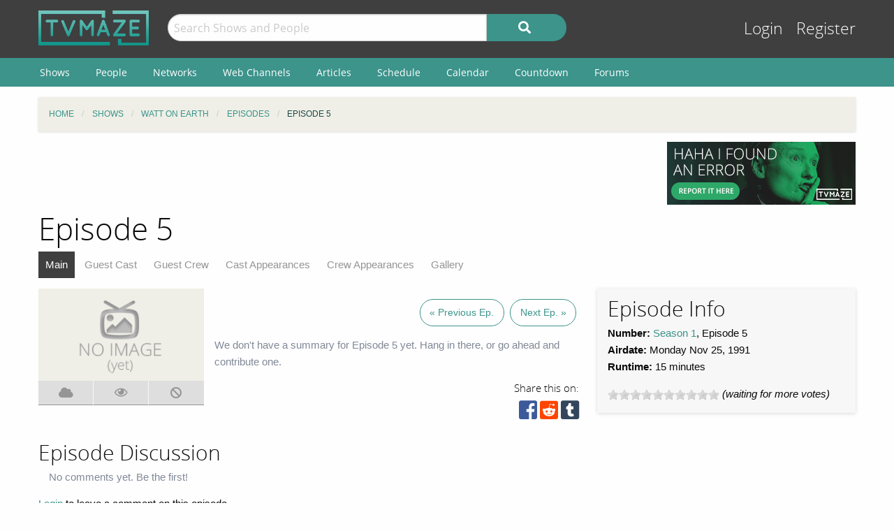

--- FILE ---
content_type: text/html; charset=UTF-8
request_url: https://www.tvmaze.com/episodes/1651243/watt-on-earth-1x05-episode-5
body_size: 5411
content:
<!doctype html>
<html class="no-js" lang="en">
    <head>
        <meta charset="UTF-8"/>
        <meta name="viewport" content="width=device-width, initial-scale=1">
        <meta name="theme-color" content="#3c948b"/>
        
        <title>Episode 5 - Watt on Earth 1x05 | TVmaze</title>
        <meta name="twitter:card" content="summary_large_image">
<meta name="twitter:site" content="@tvmaze">
<meta property="og:type" content="video.episode">
<meta property="og:title" content="Watt on Earth: Episode 5 | TVmaze">
<meta property="og:description" content="">
<meta name="description" content="Episode Guide for Watt on Earth 1x05: Episode 5. Episode summary, trailer and screencaps; guest stars and main cast list; and more.">
<link href="https://static.tvmaze.com/css/app.css?v=1760782291" rel="stylesheet">
<link href="https://static.tvmaze.com/css/ad.css?prebid" rel="stylesheet">
<script>paceOptions = {"elements":false,"eventLag":false,"document":false,"startOnPageLoad":false,"ajax":false,"restartOnRequestAfter":50,"ghostTime":0,"initialRate":0.5};</script>
<script>window.addEventListener('DOMContentLoaded', function() {
jQuery(document).pjax(".pagination a", {"push":true,"replace":false,"timeout":1000,"scrollTo":false,"container":"#p0"});
jQuery(document).off("submit", "#p0 form[data-pjax]").on("submit", "#p0 form[data-pjax]", function (event) {jQuery.pjax.submit(event, {"push":true,"replace":false,"timeout":1000,"scrollTo":false,"container":"#p0"});});
});</script>
        <link rel="shortcut icon" href="https://static.tvmaze.com/images/favico/favicon.ico">

        <link rel="apple-touch-icon" sizes="57x57" href="https://static.tvmaze.com/images/favico/apple-touch-icon-57x57.png">
        <link rel="apple-touch-icon" sizes="114x114" href="https://static.tvmaze.com/images/favico/apple-touch-icon-114x114.png">
        <link rel="apple-touch-icon" sizes="72x72" href="https://static.tvmaze.com/images/favico/apple-touch-icon-72x72.png">
        <link rel="apple-touch-icon" sizes="144x144" href="https://static.tvmaze.com/images/favico/apple-touch-icon-144x144.png">
        <link rel="apple-touch-icon" sizes="60x60" href="https://static.tvmaze.com/images/favico/apple-touch-icon-60x60.png">
        <link rel="apple-touch-icon" sizes="120x120" href="https://static.tvmaze.com/images/favico/apple-touch-icon-120x120.png">
        <link rel="apple-touch-icon" sizes="76x76" href="https://static.tvmaze.com/images/favico/apple-touch-icon-76x76.png">
        <link rel="apple-touch-icon" sizes="152x152" href="https://static.tvmaze.com/images/favico/apple-touch-icon-152x152.png">
        <link rel="apple-touch-icon" sizes="180x180" href="https://static.tvmaze.com/images/favico/apple-touch-icon-180x180.png">

        <link rel="icon" type="image/png" href="https://static.tvmaze.com/images/favico/favicon-192x192.png" sizes="192x192">
        <link rel="icon" type="image/png" href="https://static.tvmaze.com/images/favico/favicon-160x160.png" sizes="160x160">
        <link rel="icon" type="image/png" href="https://static.tvmaze.com/images/favico/favicon-96x96.png" sizes="96x96">
        <link rel="icon" type="image/png" href="https://static.tvmaze.com/images/favico/favicon-16x16.png" sizes="16x16">
        <link rel="icon" type="image/png" href="https://static.tvmaze.com/images/favico/favicon-32x32.png" sizes="32x32">
        
        <meta name="msapplication-TileColor" content="#3c948b">
        <meta name="msapplication-TileImage" content="https://static.tvmaze.com/images/favico/mstile-144x144.png">
        <meta name="msapplication-config" content="https://static.tvmaze.com/images/favico/browserconfig.xml">

        <link rel="manifest" href="/static/manifest.json">

        <script>
            window.addEventListener('DOMContentLoaded', function() {
                $(document).foundation();
            });
        </script>
    </head>

        <body itemscope itemtype="http://schema.org/TVEpisode">
                
    
    <header id="site-header">
        <div id="top-header" class="row">
            <!--Site Logo -->
            <div class="small-6 medium-3 large-2 columns">
                <a href="/">
                    <img id="logo" src="https://static.tvmaze.com/images/tvm-header-logo.png" alt="TVmaze" title="Keep track of your shows. TV calendar, TV watchlist, TV information database, REST TV API and more.">
                </a>
            </div>

            <!--Search -->
            <div id="search" class="small-12 medium-6 large-7 columns small-order-2 medium-order-1 hide-for-print">
                <form class="" method="get" action="/search">
                    <div class="row collapse">
                        <div class="small-8 columns">
                                                        <input type="text" id="searchform-q" name="q" placeholder="Search Shows and People">                        </div>
                        <div class="small-4 columns">
                            <button type="submit" class="medium button postfix" alt="Search">
                                <i class="fa fa-search fa-lg" aria-hidden="true"></i>
                            </button>
                        </div>
                    </div>
                </form>
            </div>

            <!--User Tools-->
            <div id="user-tools" class="small-6 medium-3 columns small-order-1 medium-order-2">
                <div class="right">
                    <a class="access" href="/account/login">Login</a> <a class="access" href="/account/register">Register</a>
                                    </div>
            </div>
        </div>

        <div id="site-navigation" class="hide-for-print">
            <div class="row">
                <div class="title-bar columns" data-responsive-toggle="header-menu" data-hide-for="medium">
                    <div class="show-for-small-only" data-toggle="header-menu" aria-controls="header-menu">
                        <button class="menu-icon" type="button"></button>
                        <div class="title-bar-title">Menu</div>
                    </div>
                </div>
            </div>

            <div class="top-bar-left ">
                <div class="row">
                    <div id="header-menu" class="dropdown menu" data-dropdown-menu>
                        <ul class="menu vertical medium-horizontal">
                            <li><a href="/shows">Shows</a></li>
                            <li><a href="/people">People</a></li>
                            <li><a href="/networks">Networks</a></li>
                            <li><a href="/webchannels">Web Channels</a></li>
                            <li><a href="/articles">Articles</a></li>
                            <li><a href="/schedule">Schedule</a></li>
                            <li><a href="/calendar">Calendar</a></li>
                            <li><a href="/countdown">Countdown</a></li>
                            <li><a href="/forums">Forums</a></li>
                        </ul>
                    </div>
                </div>
            </div>
        </div>
    </header>


    <div class="row hide-for-print collapse">
        <div class="small-12 columns">
            <ul class="breadcrumbs"><li itemscope itemtype="http://data-vocabulary.org/Breadcrumb"><a href="/" itemprop="url"><span itemprop="title">Home</span></a></li><li itemscope itemtype="http://data-vocabulary.org/Breadcrumb"><a href="/shows" itemprop="url"><span itemprop="title">Shows</span></a></li><li itemscope itemtype="http://data-vocabulary.org/Breadcrumb"><a href="/shows/42058/watt-on-earth" itemprop="url"><span itemprop="title">Watt on Earth</span></a></li><li itemscope itemtype="http://data-vocabulary.org/Breadcrumb"><a href="/shows/42058/watt-on-earth/episodes" itemprop="url"><span itemprop="title">Episodes</span></a></li><li itemscope itemtype="http://data-vocabulary.org/Breadcrumb" class="current"><span itemprop="title">Episode 5</span><a class="hidden" href="/episodes/1651243/watt-on-earth-1x05-episode-5" itemprop="url"></a></li></ul>
            
            
            <section class="grid-x grid-padding-x margin-bottom">
                <div class="auto cell center">
                    <a class="cinereus" href="https://www.tvmaze.com/premium?trial=1#subscriptions">
    <img src="https://static.tvmaze.com/images/cinereus/72890_d.png" alt="Try 30 days of free premium." title="30 days probably isn't enough.">
</a>

<pubguru data-pg-ad="tvmaze.com_leaderboard" ></pubguru>
                </div>

                <div class="small-3 cell show-for-medium center">
                    
<a href="/threads/33/anyone-can-contribute-you-have-the-power">
    <img
         src="https://static.tvmaze.com/images/tvmheader/contribute_tiny_v2.png"
         alt="Report data errors on shows or episodes"
         title="Contribute to the fastest growing TV show information database.">
</a>                </div>
            </section>

            <header class="columns">
                                    <h1 class="show-for-medium">Episode 5</h1>
                
                <input id="navbar-checkbox" class="navbar-checkbox" type="checkbox">

<nav class="page-subnav">
    <ul>
        <li class="active"><a href="/episodes/1651243/watt-on-earth-1x05-episode-5">Main</a></li>
<li><a href="/episodes/1651243/watt-on-earth-1x05-episode-5/cast">Guest Cast</a></li>
<li><a href="/episodes/1651243/watt-on-earth-1x05-episode-5/crew">Guest Crew</a></li>
<li><a href="/episodes/1651243/watt-on-earth-1x05-episode-5/castappearances">Cast Appearances</a></li>
<li><a href="/episodes/1651243/watt-on-earth-1x05-episode-5/crewappearances">Crew Appearances</a></li>
<li><a href="/episodes/1651243/watt-on-earth-1x05-episode-5/gallery">Gallery</a></li>    </ul>

    <div>
        <label for="navbar-checkbox" class="navbar-handle"></label>
    </div>
</nav>            </header>
        </div>
    </div>

            <div class="row" id="content">
            <div class="small-12 columns">
    
    





<section class="row">
    <section id="general-information" class="small-12 medium-8 columns row">
            <aside id="main-img" class="small-12 medium-4 columns">
                <figure><img src="https://static.tvmaze.com/images/no-img/no-img-landscape-text.png" alt="No image (yet)." title="No image yet, be the one to add it."></figure>

                
<div class="tributton-watch grid-x " data-episode="1651243">
        <div title="Acquired" class="js-needlogin button auto cell acquired middle " data-watchtype="1">
        <i class="fa fa-cloud" aria-hidden="true"></i>
    </div>

    <div title="Watched" class="js-needlogin button auto cell watched " data-watchtype="0">
        <i class="far fa-eye" aria-hidden="true"></i>
    </div>

    <div title="Skipped" class="js-needlogin button auto cell skipped " data-watchtype="2">
        <i class="fa fa-ban" aria-hidden="true"></i>
    </div>
</div>            </aside>
            <article>
                <div class="small-12 columns margin-top" id="episode-timetravel">
                                            <span title="Previous Episode">
                        <a class="button negative round margin-right" href="/episodes/1651242/watt-on-earth-1x04-episode-4">« Previous Ep.</a>                    </span>
                    
                                            <span title="Next Episode">
                        <a class="button negative round" href="/episodes/1651244/watt-on-earth-1x06-episode-6">Next Ep. »</a>                    </span>
                                    </div>

                    <article>
    <p class="no-content-msg">We don't have a summary for Episode 5 yet. Hang in there, or go ahead and contribute one.</p></article>
                    
                    <div class="social-buttons">
            <span>Share this on:</span>
    
    <a id="facebook" target="_blank" rel="noopener" href="https://www.facebook.com/sharer/sharer.php?u=https%3A%2F%2Fwww.tvmaze.com%2Fepisodes%2F1651243%2Fwatt-on-earth-1x05-episode-5" title="facebook"><i class="fab fa-facebook-square fa-2x"></i></a>
    <a id="reddit" target="_blank" rel="noopener" href="//www.reddit.com/submit?url=https%3A%2F%2Fwww.tvmaze.com%2Fepisodes%2F1651243%2Fwatt-on-earth-1x05-episode-5" title="reddit"><i class="fab fa-reddit-square fa-2x"></i></a>
    <a id="tumblr" target="_blank" rel="noopener" href="http://www.tumblr.com/share/link?url=https%3A%2F%2Fwww.tvmaze.com%2Fepisodes%2F1651243%2Fwatt-on-earth-1x05-episode-5" title="tumblr"><i class="fab fa-tumblr-square fa-2x"></i></a>
</div>
            </article>
    </section>
    <aside class="small-12 medium-4 columns">
        <div id="general-info-panel" class="callout">
            
            <h2>Episode Info</h2>

            <p>
                <strong>Number:</strong> <a href="/seasons/96205/watt-on-earth-season-1">Season 1</a>,

                                    Episode 5                
                <br>

                                    <strong>Airdate:</strong> Monday Nov 25, 1991
                    
                    <br>
                
                                    <strong>Runtime:</strong> 15 minutes
                    <br>
                            </p>

            <p>
                            </p>

                        <p>
                <span class="rateit js-needlogin" data-rateit-resetable="false" data-rateit-min="0" data-rateit-max="10" data-rateit-step="1" data-url="/vote/vote?episode_id=1651243" data-unvoteurl="/vote/unvote?episode_id=1651243"></span><span itemscope itemtype="http://schema.org/AggregateRating" itemprop="aggregateRating"><meta content="10" itemprop="bestRating"> <i>(waiting for more votes)</i></span>            </p>
                    </div>
    </aside>
</section>

<div class="small-12 hide-for-medium cell margin-bottom"><div class="flad-300x250">
    <a class="cinereus" href="https://www.tvmaze.com/premium?trial=1#subscriptions">
        <img src="https://static.tvmaze.com/images/cinereus/300250_d.png" alt="Try 30 days of free premium." title="30 days probably ain't enough.">
    </a>

    <pubguru data-pg-ad="tvmaze.com_300x250"></pubguru>
</div>
</div>

<section class="small-12 cell">
    <section class="grid-x grid-margin-x">
        <section class="auto cell">
            
            
            
            
            
            <section class="margin-bottom" id="episode-discussion">
                <h2>Episode Discussion</h2>
                <div id="p0" data-pjax-container="" data-pjax-push-state data-pjax-timeout="1000">
<div id="comment-listview" class="list-view"><div class="empty"><p>No comments yet. Be the first!</p></div></div>
<a class="js-needlogin" href="#">Login</a> to leave a comment on this episode.</div>            </section>
        </section>

        <aside class="flad-300x600 center hide-for-small-only">
    <div class="small-12 cell">
        <a class="cinereus" href="https://www.tvmaze.com/premium?trial=1#subscriptions">
            <img src="https://static.tvmaze.com/images/cinereus/300600_d.png" alt="Try 30 days of free premium." title="30 days probably ain't enough.">
        </a>

        <pubguru data-pg-ad="tvmaze.tvmaze.com_desktop_300"></pubguru>
    </div>
</aside>
    </section>
</section>



                </div>
        </div>
    
    <div class="row"><center class="small-12 columns">
<a class="cinereus" href="https://www.tvmaze.com/premium?trial=1#subscriptions">
    <img src="https://static.tvmaze.com/images/cinereus/72890_d.png" alt="Try 30 days of free premium." title="30 days probably isn't enough.">
</a>
<div id="rc-widget-12a617" data-rc-widget data-widget-host="habitat" data-endpoint="//trends.revcontent.com" data-widget-id="141812"></div>
<script type="text/javascript" src="https://assets.revcontent.com/master/delivery.js" defer="defer"></script>
</center>
</div>

    <footer id="site-footer" class="row">
        <div id="fs-select-footer"></div>
        
        <div class="small-12 cell">
            <hr>
            <div class="hide-for-print grid-x grid-padding-x">
                <div class="medium-6 cell left">
                        <div class="auto cell">
                            <ul id="follow" class="menu">
                                <li>Follow us on:</li>
                                <li id="facebook"><a href="https://facebook.com/tvmaze" title="TVmaze Facebook page"><i class="fab fa-facebook fa-lg"></i></a></li>
                                <li id="instagram"><a href="https://www.instagram.com/tvmazecom/" rel="publisher" title="TVmaze Instagram page"><i class="fab fa-instagram fa-lg"></i></a></li>
                                <li id="reddit"><a href="https://www.reddit.com/r/tvmaze" title="TVmaze Reddit page"><i class="fab fa-reddit fa-lg"></i></a></li>
                            </ul>
                        </div>
                        <div id="copyright" class="auto cell">
                            <span title="copyright tvmaze.com">© TVmaze.com</span>
                        </div>
                </div>
                <div id="menu" class="medium-6 cell right">
                    <div class="grid-x">
                        <div class="auto cell">
                            <ul class="menu primary">
                                <li><a href="/site/features">Features</a></li>
                                <li><a href="/api">API</a></li>
                                <li><a href="/blog">Blog</a></li>
                                <li><a href="/request/create">Request a Show</a></li>
                                <li><a href="/faqs/9/data-policies">Data Policies</a></li>
                            </ul>
                        </div>
                    </div>
                    <div class="grid-x">
                        <div class="auto cell">
                            <ul class="menu secondary">
                                <li><a href="/site/copyright">Copyright Policy</a></li>
                                <li><a href="/site/privacy">Privacy Policy</a></li>
                                <li><a href="/site/tos">ToS</a></li>
                            </ul>
                        </div>
                    </div>
                </div>


            </div>
        </div>
    </footer>

    <div id="modal" class="reveal" data-reveal></div>

    <link href="https://static.tvmaze.com/intvendor/rateit/rateit.css?v=1723555952" rel="stylesheet">
<link href="https://static.tvmaze.com/assets/1342998462/themes/pace-theme-flash.css?v=1494877327" rel="stylesheet">
<link href="https://static.tvmaze.com/intvendor/fontawesome/css/all.min.css?v=1723555952" rel="stylesheet">
<link href="https://static.tvmaze.com/intvendor/opensans/opensans.css?v=1723555952" rel="stylesheet">
<script src="https://static.tvmaze.com/assets/3761250601/jquery.min.js?v=1693229950" defer></script>
<script src="https://static.tvmaze.com/js/offer.js?v=1723555952" defer></script>
<script src="https://static.tvmaze.com/intvendor/rateit/jquery.rateit.min.js?v=1723555952" defer></script>
<script src="https://static.tvmaze.com/js/comments.js?v=1723555952" defer></script>
<script src="https://static.tvmaze.com/assets/1906699040/yii.js?v=1721332200" defer></script>
<script src="https://static.tvmaze.com/assets/1431373570/jquery.pjax.js?v=1667938013" defer></script>
<script src="https://static.tvmaze.com/js/tvmaze.js?v=1723555952" defer></script>
<script src="https://static.tvmaze.com/assets/2217609914/foundation.min.js?v=1586388471" defer></script>
<script src="https://static.tvmaze.com/assets/1342998462/pace.min.js?v=1494877327" defer></script>
<script src="https://static.tvmaze.com/js/loggedout.js?v=1723555952" defer></script>
<script src="https://static.tvmaze.com/js/worker/init.js?v=1723555952" defer></script>
            <script src="https://static.tvmaze.com/js/prebid.js"></script>

        <script>
            var _paq = _paq || [];

                    </script>

        <noscript><p><img src="//totem.tvmaze.com/tvmaze.php?idsite=1" style="border:0;" alt="" /></p></noscript>

        <script async src="https://static.tvmaze.com/js/paq.js?v=1723812271"></script>
        </body>
</html>
